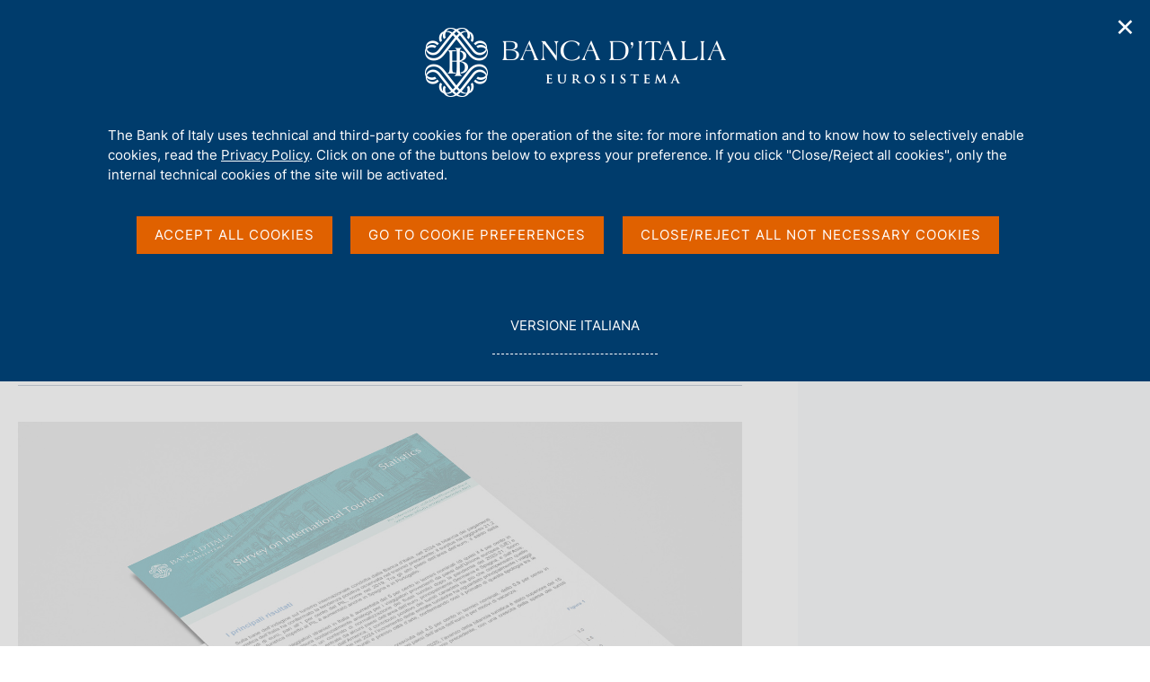

--- FILE ---
content_type: text/html;charset=UTF-8
request_url: https://www.bancaditalia.it/pubblicazioni/indagine-turismo-internazionale/2021-indagine-turismo-internazionale/index.html?com.dotmarketing.htmlpage.language=1
body_size: 12027
content:
<!DOCTYPE html>
<html lang="en" dir="ltr">

<head>
      
  
      
              
        
          <!-- <html_head v02.01> -->


  
                                  

                                <meta charset="utf-8" />
<meta http-equiv="X-UA-Compatible" content="IE=edge" />
<meta name="viewport" content="width=device-width,initial-scale=1.0,minimum-scale=1.0" />
<meta http-equiv="Content-Security-Policy"
content="default-src 'none';
script-src 'self'  https://s.ytimg.com https://webtrack.bancaditalia.it https://platform.twitter.com https://syndication.twitter.com https://cdn.syndication.twimg.com 'nonce-K15LCZ9Wr3JqgZB1acx6iICj8p0GTQ3u';
style-src 'self' https://fonts.googleapis.com https://platform.twitter.com https://syndication.twitter.com https://ton.twimg.com 'unsafe-inline';
img-src 'self' blob: data: https://i.ytimg.com https://webtrack.bancaditalia.it https://platform.twitter.com https://syndication.twitter.com https://pbs.twimg.com https://abs.twimg.com https://ton.twimg.com;
media-src 'self';
frame-src 'self' https://videoplayer.bancaditalia.it https://www.youtube-nocookie.com   https://platform.twitter.com https://syndication.twitter.com https://cp.horusplayer.com https://player-bdi.iwcast.it https://w.soundcloud.com https://api.soundcloud.com;
font-src 'self' https://fonts.gstatic.com;
connect-src 'self'">
<meta name="twitter:widgets:csp" content="on">
<meta name="twitter:dnt" content="on">
<title>Banca d&rsquo;Italia - Survey on International Tourism - 2020</title>
<link rel="icon" href="/application/themes/bdi2/img/favicon.png">
<meta name="modified" content="2021-06-18T11:00:00Z" />
<meta name="description" content="_" />
<meta name="copyright" content="(c) Banca d'Italia" />
<meta name="Reply-to" content="webmaster@bancaditalia.it" />
<meta name="author" content="Banca d'Italia" />
<meta property="og:type" content="article" />
<meta property="og:title" content="&#66;&#97;&#110;&#99;&#97;&#32;&#100;&#8217;&#73;&#116;&#97;&#108;&#105;&#97;&#32;&#45;&#32;&#83;&#117;&#114;&#118;&#101;&#121;&#32;&#111;&#110;&#32;&#73;&#110;&#116;&#101;&#114;&#110;&#97;&#116;&#105;&#111;&#110;&#97;&#108;&#32;&#84;&#111;&#117;&#114;&#105;&#115;&#109;&#32;&#45;&#32;&#50;&#48;&#50;&#48;" />
<meta property="og:description" content="" />
<meta property="og:url" content="https%3A%2F%2Fwww.bancaditalia.it%2Fpubblicazioni%2Findagine-turismo-internazionale%2F2021-indagine-turismo-internazionale%2Findex.html%3Fcom.dotmarketing.htmlpage.language%3D1" />
<!-- <meta property="og:image" content="https%3A%2F%2Fwww.bancaditalia.it%2Fpubblicazioni%2Fimages%2Fsurvey-international-tourism.jpg" /> -->
<meta property="og:image" content="https://www.bancaditalia.it/pubblicazioni/images/survey-international-tourism.jpg" />
<meta name="keywords" content="" />
<link rel="stylesheet" href="/application/themes/bdi2/css/site.css" />
<link rel="stylesheet" href="/application/themes/bdi2/css/print.css" />
<script src="/application/themes/bdi2/js/vendor/jquery.js"></script>
  <link href="/application/themes/bdi2/css/cookiePrivacy.css" rel="stylesheet">
  <script src="/application/themes/bdi2/js/cookiePrivacy2.js"></script>
<script src="/application/themes/bdi2/js/plugins.js"></script>
<script src="/application/themes/bdi2/js/splide/splide.js"></script>
<script src="/application/themes/bdi2/js/splideHome.js"></script>
<script src="/application/themes/bdi2/js/bdi-form.js"></script>
<script src="/application/themes/bdi2/js/site.js"></script>

<!-- </html_head v02.01> -->
      
      
  
  </head>
<body>

    <div class="bdi bdi-page-container">
      <a href="#main" class="skip"> Skip to main content </a>
          
  
      
              
        
                  

<div class="bdi-header" role="banner">
    <div class="bdi-wrapper">
        <div id="main-nav-wrapper">

            <div id="bdi-hader-content">

                <div class="bdi-header-col-left">
                                                         
                    <div class="bdi-header-hamburger">
                        <button type="button" class="bdi-hamburger-menu-icon custom-navbar-toggler" id="hamburgerButton"
                            aria-label="Open navigation menu" aria-controls="menu" aria-expanded="false"
                            data-bs-toggle="navbarcollapsible" data-bs-target="#bdi-navbar">
                            <div class="sr-only">Open navigation menu</div>
                        </button>
                    </div>

                    <div class="wrap-logo-header">
                       <a href="/homepage/index.html" class="logo" title="Torna alla home page" >
                            <div class="sr-only">Home page</div>
                            <img alt="" src="/application/themes/bdi2/img/bdi-logo.svg" aria-hidden="true" />
                        </a>
                    </div>

                </div>

                <div class="bdi-header-col-right">
                    <div class="bdi-header-col-right-wrap">

                        <!-- START MAIN MENU -->
                        <div class="bdi-header-col-right-wrap-menu">

                            <nav id="bdi-menu-desk" class="menu-wrapper navbar has-megamenu"
                                aria-label="Menu principale">
                                <div class="navbar-collapsable" id="bdi-navbar">

                                    <div class="menu-wrapper">

                                        <!-- START WAPPER Close Button -->
                                        <div class="bdi-hamburger-menu-top">
                                            <div class="bdi-hamburger-menu-banner-wrap">
                                                <div class="bdi-wrapper">
                                                    <div class="bdi-hamburger-menu-banner">
                                                        <h2 tabindex="-1">Menu</h2>
                                                        <div class="close-div">
                                                            <button type="button" aria-label="Chiudi il menu"
                                                                class="close-menu" id="closeHamburgerButton">
                                                                <span aria-hidden="true">Chiudi</span>
                                                            </button>
                                                        </div>
                                                    </div>
                                                </div>
                                            </div>

                                            <!-- START LANG -->
                                            <div class="bdi-wrapper">
                                                <div class="bdi-hamburger-language">
                                                    <div class="language-list">
                                                                                                                    <div class="item-lang">
                                                                <span class="burger-lang-selected" aria-hidden="true">EN</span>
                                                            </div>
                                                            <div class="item-lang">
                                                                <a href="/pubblicazioni/indagine-turismo-internazionale/2021-indagine-turismo-internazionale/index.html?com.dotmarketing.htmlpage.language=102" title="Versione italiana" class="dropdown-item">
                                                                    <span class="burger-lang-not-selected" aria-hidden="true">IT</span>
                                                                    <div class="sr-only">Vai alla versione italiana</div>
                                                                </a>
                                                            </div>
                                                                                                            </div>
                                                </div>
                                            </div>

                                        </div>
                                        <!-- END WAPPER Close Button -->

                                        <ul class="navbar-nav">

                                                                                      
                                            
                                              
                                                                                                                                      
                                                                                            
                                              
                                                                                                    
  
      
              
        
          <!-- megamenu voce 1 -->
<li class="bdi-nav-item nav-item dropdown megamenu bdi-menu-first-lev-list">
    <button type="button" class="nav-link dropdown-toggle" data-bs-toggle="dropdown" aria-expanded="false" id="bdi-menu-voce-1" data-focus-mouse="false">
        <span>About Us</span>
    </button>

    <div class="dropdown-menu" role="region"
        aria-labelledby="bdi-menu-voce-1">
        <div class="megamenu">
            <div class="megamenu-row">

                <div class="megamenu-col megamenu-col-4">
                    <div role="group" aria-labelledby="bdi-menu-voce-1-col-1" class="megamenu-col-4-content">
                        <span id="bdi-menu-voce-1-col-1" class="titleSection-menu">About Us</span>
                        		                        <div class="bdi-menu-col-1-sub-1">
                                                            <p>Banca d'Italia is the Italian Republic's central bank and pursues aims of general interest in the monetary and financial sector. It is part of the Eurosystem, which is made up of the national central banks of the euro area and the European Central Bank.</p>
                                                        <a class="megamenu-section-internal-link" href="/chi-siamo/">
                                Go to the page About Us
                            </a>
                        </div>
                        <div class="bdi-menu-col-1-sub-2">

                                                            <img src="/images/megamenu/acquerello-2.png
" alt="Immagine della sezione About Us" aria-hidden="true">
                            
                                                                                                <a class="megamenu-section-internal-link" href="/servizi-cittadino/musei-collezioni/prenotazioni-on-line/index.html">
                                        Visits to Palazzo Koch <div class="sr-only">(si apre in una nuova finestra)</div>
                                    </a>
                                                                                    </div>
                    </div>
                </div>

                <div class="megamenu-col megamenu-col-8">
                    <div role="group" aria-labelledby="bdi-menu-voce-1-col-2" class="megamenu-col-4-content">
                        <span id="bdi-menu-voce-1-col-2" class="titleSection-menu">In this section</span>
                        <div class="bdi-menu-col-2-sub-1">
                            <div class="bdi-menu-col-2-sub-wrap-top">
                                <div class="megamenu-row">

                                    
                                        <div class="megamenu-col">
                                            <div class="col-voci-menu col-voci-menu-sx">
                                                <div class="link-list-wrapper">
                                                    <ul class="link-list">
                                                        <ul class="link-list">
        <li><a class="list-item dropdown-item" href="/chi-siamo/storia/index.html"><span>History</span></a></li>
        <li><a class="list-item dropdown-item" href="/chi-siamo/funzioni-governance/index.html"><span>Functions and governance</span></a></li>
        <li><a class="list-item dropdown-item" href="/chi-siamo/organizzazione/index.html"><span>Organization</span></a></li>
        <li><a class="list-item dropdown-item" href="/chi-siamo/eurosistema/index.html"><span>The Eurosystem</span></a></li>
        <li><a class="list-item dropdown-item" href="/chi-siamo/personale/index.html"><span>Human Resources</span></a></li>
        <li><a class="list-item dropdown-item" href="/chi-siamo/lavorare-bi/index.html"><span>Working for Banca d'Italia</span></a></li>
        <li><a class="list-item dropdown-item" href="/chi-siamo/sostenibilita/index.html"><span>Banca d'Italia and environmental and social sustainability</span></a></li>
        <li><a class="list-item dropdown-item" href="/chi-siamo/cybersicurezza/index.html"><span>Banca d'Italia for cybersecurity</span></a></li>
        <li><a class="list-item dropdown-item" href="/chi-siamo/responsabile-trasparenza/index.html"><span>Ethics, prevention of corruption, transparency and personal data protection</span></a></li>
        <li><a class="list-item dropdown-item" href="/chi-siamo/beni-immobili/index.html"><span>Real estate assets</span></a></li>
</ul>
                                                    </ul>
                                                </div>
                                            </div>
                                        </div>

                                        <div class="megamenu-col">
                                            <div class="col-voci-menu col-voci-menu-dx">
                                                <div class="link-list-wrapper">
                                                    <ul class="link-list">
                                                        <ul class="link-list">
        <li><a class="list-item dropdown-item" href="/chi-siamo/asbi/index.html"><span>The Historical Archives</span></a></li>
        <li><a class="list-item dropdown-item" href="/chi-siamo/biblioteca/index.html"><span>The Library</span></a></li>
        <li><a class="list-item dropdown-item" href="/chi-siamo/bilancio/index.html"><span>Annual accounts</span></a></li>
        <li><a class="list-item dropdown-item" href="/chi-siamo/procedimenti-amministrativi/index.html"><span>Administrative proceedings and right of access</span></a></li>
        <li><a class="list-item dropdown-item" href="/chi-siamo/provvedimenti/index.html"><span>Administrative acts and agreements with other authorities</span></a></li>
        <li><a class="list-item dropdown-item" href="/chi-siamo/partecipazioni-societa/index.html"><span>Shareholdings</span></a></li>
        <li><a class="list-item dropdown-item" href="/chi-siamo/consulenti/index.html"><span>Consultancy and professional collaboration contracts</span></a></li>
        <li><a class="list-item dropdown-item" href="/chi-siamo/bandigara/index.html"><span>Tender procedures, contracts and electronic invoicing</span></a></li>
</ul>
                                                      <li class="list-link-first">
                                                        <a class="list-item dropdown-item" href="/chi-siamo/">
                                                          <span>Go to the page About Us</span>
                                                        </a>
                                                      </li>
                                                  </ul>
                                                </div>
                                            </div>
                                        </div>

                                    
                                </div>

                                <div class="bdi-menu-col-2-sub-wrap-bottom" role="group" aria-labelledby="bdi-menu-voce-1-col-2-sub">
                                                                            <span id="bdi-menu-voce-1-col-2-sub" class="titleSection-menu">Quick Links</span>
                                        <div class="bdi-menu-col-2-sub-wrap-bottom-link-group">
                                            <ul>
                                                                                                <li>
                                                                                                            <a class="bdi-menu-external-link" href="/footer/trasparenza/index.html">
                                                            Trasparency
                                                        </a>
                                                                                                    </li>
                                                                                                                                                <li>
                                                                                                            <a class="bdi-menu-external-link" href="/pubblicazioni/relazione-gest-sostenibilita/index.html" >
                                                            Activity and Sustainability Report
                                                        </a>
                                                                                                    </li>
                                                                                                                                                <li>
                                                                                                            <a class="bdi-menu-external-link" href="/footer/contatti/index.html">
                                                            Contact Us
                                                        </a>
                                                                                                    </li>
                                                                                            </ul>
                                        </div>
                                                                    </div>
                            </div>
                        </div>
                    </div>
                </div>

            </div>
        </div>
    </div>
</li>
      
      
  
                                                  
                                                                                            
                                            
                                              
                                                                                                                                      
                                                                                            
                                              
                                                                                                    
  
      
              
        
          <!-- megamenu voce 2 -->
<li class="bdi-nav-item nav-item dropdown megamenu bdi-menu-first-lev-list">
    <button type="button" class="nav-link dropdown-toggle" data-bs-toggle="dropdown" aria-expanded="false" id="bdi-menu-voce-2" data-focus-mouse="false">
        <span>Our Role</span>
    </button>
    <div class="dropdown-menu" role="region" aria-labelledby="bdi-menu-voce-2">
        <div class="megamenu">
            <div class="megamenu-row">

                <div class="megamenu-col megamenu-col-4">
                    <div role="group" aria-labelledby="bdi-menu-voce-2-col-1" class="megamenu-col-4-content">
                        <span id="bdi-menu-voce-2-col-1" class="titleSection-menu">Our Role</span>
                        		                        <div class="bdi-menu-col-1-sub-1">
                                                            <p>Banca d'Italia's main tasks are to ensure monetary and financial stability, which are essential conditions for lasting economic growth.</p>
                                                        <a class="megamenu-section-internal-link" href="/compiti/">
                                Go to the page Our Role
                            </a>
                        </div>
                        <div class="bdi-menu-col-1-sub-2">

                                                            <img src="/images/megamenu/podcast-megamenu.jpg
" alt="Immagine della sezione Our Role" aria-hidden="true">
                                                        
                                                                                                <a class="megamenu-section-internal-link" href="/media/podcast/centrale/">
                                        Go to the podcast series 'Centrale' <div class="sr-only">(si apre in una nuova finestra)</div>
                                    </a>
                                                                                    </div>
                    </div>
                </div>

                <div class="megamenu-col megamenu-col-8">
                    <div role="group" aria-labelledby="bdi-menu-voce-2-col-2" class="megamenu-col-4-content">
                        <span id="bdi-menu-voce-2-col-2" class="titleSection-menu">In this section</span>
                        <div class="bdi-menu-col-2-sub-1">
                            <div class="bdi-menu-col-2-sub-wrap-top">
                                <div class="megamenu-row">

                                    
                                        <div class="megamenu-col">
                                            <div class="col-voci-menu col-voci-menu-sx">
                                                <div class="link-list-wrapper">
                                                    <ul class="link-list">
                                                        <ul class="link-list">
        <li><a class="list-item dropdown-item" href="/compiti/polmon-garanzie/index.html"><span>The implementation of monetary policy and emergency liquidity assistance</span></a></li>
        <li><a class="list-item dropdown-item" href="/compiti/operazioni-cambi/index.html"><span>FX market operations</span></a></li>
        <li><a class="list-item dropdown-item" href="/compiti/riserve-portafoglio-rischi/index.html"><span>Foreign currency and gold reserves, investment portfolio and risk management</span></a></li>
        <li><a class="list-item dropdown-item" href="/compiti/emissione-euro/index.html"><span>Euro issuance</span></a></li>
        <li><a class="list-item dropdown-item" href="/compiti/sistema-pagamenti/index.html"><span>Payment systems operations</span></a></li>
        <li><a class="list-item dropdown-item" href="/compiti/sispaga-mercati/index.html"><span>Market and payment system oversight</span></a></li>
        <li><a class="list-item dropdown-item" href="/compiti/tesoreria/index.html"><span>Treasury services</span></a></li>
        <li><a class="list-item dropdown-item" href="/compiti/operazioni-mef/index.html"><span>Government bond auctions and money market operations for the Treasury</span></a></li>
</ul>
                                                    </ul>
                                                </div>
                                            </div>
                                        </div>

                                        <div class="megamenu-col">
                                            <div class="col-voci-menu col-voci-menu-dx">
                                                <div class="link-list-wrapper">
                                                    <ul class="link-list">
                                                        <ul class="link-list">
        <li><a class="list-item dropdown-item" href="/compiti/ricerca-economica/index.html"><span>Research, Statistics and International Relations</span></a></li>
        <li><a class="list-item dropdown-item" href="/compiti/vigilanza/index.html"><span>Banking and financial supervision</span></a></li>
        <li><a class="list-item dropdown-item" href="/compiti/tutela-educazione/index.html"><span>Customer protection and financial education</span></a></li>
        <li><a class="list-item dropdown-item" href="/compiti/risoluzione-gestione-crisi/index.html"><span>Resolution and crisis management</span></a></li>
        <li><a class="list-item dropdown-item" href="/compiti/supervisione-normativa-antiriciclaggio/index.html"><span>Anti-money laundering supervision and regulation</span></a></li>
        <li><a class="list-item dropdown-item" href="/compiti/stabilita-finanziaria/index.html"><span>Financial stability</span></a></li>
</ul>
                                                      <li class="list-link-first">
                                                        <a class="list-item dropdown-item" href="/compiti/">
                                                          <span>Go to the page Our Role</span>
                                                        </a>
                                                      </li>
                                                    </ul>
                                                </div>
                                            </div>
                                        </div>

                                    
                                </div>
                                <div class="bdi-menu-col-2-sub-wrap-bottom" role="group" aria-labelledby="bdi-menu-voce-2-col-2-sub">
                                                                            <span id="bdi-menu-voce-2-col-2-sub" class="titleSection-menu">Quick links</span>
                                        <div class="bdi-menu-col-2-sub-wrap-bottom-link-group">
                                            <ul>
                                                                                                <li>
                                                                                                            <a class="bdi-menu-external-link" href="/focus/euro-digitale/index.html">
                                                            Digital euro
                                                        </a>
                                                                                                    </li>
                                                                                                                                                <li>
                                                                                                            <a href="https://tassidicambio.bancaditalia.it/terzevalute-wf-ui-web/" target="_blank" rel="noopener noreferrer">
                                                            Foreign Exchange Rates Portal <div class="sr-only">(si apre in una nuova finestra)</div>
                                                        </a>
                                                                                                    </li>
                                                                                                                                                <li>
                                                                                                            <a class="bdi-menu-external-link" href="/focus/milano-hub/index.html">
                                                            Milano Hub
                                                        </a>
                                                                                                    </li>
                                                                                            </ul>
                                        </div>
                                                                    </div>
                            </div>
                        </div>
                    </div>
                </div>

            </div>
        </div>
    </div>
</li>
      
      
  
                                                  
                                                                                            
                                            
                                              
                                                                                                                                      
                                                                                            
                                              
                                                                                                    
  
      
              
        
          <!-- megamenu voce 3 -->
<li class="bdi-nav-item nav-item dropdown megamenu bdi-menu-first-lev-list">
    <button type="button" class="nav-link dropdown-toggle" data-bs-toggle="dropdown" aria-expanded="false" id="bdi-menu-voce-3" data-focus-mouse="false">
        <span>Services for the public</span>
    </button>
    <div class="dropdown-menu" role="region" aria-labelledby="bdi-menu-voce-3">
        <div class="megamenu">
            <div class="megamenu-row">

                <div class="megamenu-col megamenu-col-4">
                    <div role="group" aria-labelledby="bdi-menu-voce-3-col-1" class="megamenu-col-4-content">
                        <span id="bdi-menu-voce-3-col-1" class="titleSection-menu">Services for the public</span>
                        		                        <div class="bdi-menu-col-1-sub-1">
                                                            <p>Here you can access the services provided by Banca d'Italia. All the relevant information and forms are available in each section.</p>
                                                        <a class="megamenu-section-internal-link" href="/servizi-cittadino/">
                                Go to the page Services for the public
                            </a>
                        </div>
                        <div class="bdi-menu-col-1-sub-2">

                                                            <img src="/images/megamenu/servizi-cittadino.jpg
" alt="Immagine della sezione Services for the public" aria-hidden="true">
                                                        
                                                                                                <a class="megamenu-section-external-link" href="https://servizionline.bancaditalia.it/" target="_blank" rel="noopener noreferrer">
                                        Go to the Online service platform <div class="sr-only">(si apre in una nuova finestra)</div>
                                    </a>
                                                                                    </div>
                    </div>
                </div>

                <div class="megamenu-col megamenu-col-8">
                    <div role="group" aria-labelledby="bdi-menu-voce-3-col-2" class="megamenu-col-4-content">
                        <span id="bdi-menu-voce-3-col-2" class="titleSection-menu">In this section</span>
                        <div class="bdi-menu-col-2-sub-1">
                            <div class="bdi-menu-col-2-sub-wrap-top">
                                <div class="megamenu-row">

                                    
                                        <div class="megamenu-col">
                                            <div class="col-voci-menu col-voci-menu-sx">
                                                <div class="link-list-wrapper">
                                                    <ul class="link-list">
                                                        <ul class="link-list">
<li><a class="list-item dropdown-item" href="/servizi-cittadino/servizi/esposti/index.html"><span>Submitting complaints</span></a></li>
<li><a class="list-item dropdown-item" href="/servizi-cittadino/servizi/ricorso-abf/index.html"><span>Appeal to the Banking and Financial Ombudsman</span></a></li>
<li><a class="list-item dropdown-item" href="/servizi-cittadino/servizi/accesso-cr/index.html"><span>Access to Central Credit Register data</span></a></li>
<li><a class="list-item dropdown-item" href="/servizi-cittadino/servizi/accesso-cai/index.html"><span>Access to the data of the Interbank Register of Bad Cheques and Payment Cards (CAI)</span></a></li>
<li><a class="list-item dropdown-item" href="/servizi-cittadino/servizi/albi-elenchi/index.html"><span>Consultation of supervisory registers and lists</span></a></li>
  
  
    <li><a class="list-item dropdown-item" href="/servizi-cittadino/musei-e-visite/index.html"><span>Museums and visits</span></a></li>
<li><a class="list-item dropdown-item" href="/servizi-cittadino/mostre-ed-eventi/index.html"><span>Exhibitions and Events</span></a></li>
  
  
</ul>
                                                    </ul>
                                                </div>
                                            </div>
                                        </div>

                                        <div class="megamenu-col">
                                            <div class="col-voci-menu col-voci-menu-dx">
                                                <div class="link-list-wrapper">
                                                    <ul class="link-list">
                                                        <ul class="link-list">
<li><a class="list-item dropdown-item" href="/servizi-cittadino/servizi/vaglia-cambiari/index.html"><span>Payment of BI cashier's cheques</span></a></li>
<li><a class="list-item dropdown-item" href="/servizi-cittadino/servizi/servizi-tesoreria/index.html"><span>State Treasury service - Collections and payments</span></a></li>
<li><a class="list-item dropdown-item" href="/servizi-cittadino/servizi/cambio-banconote/index.html"><span>Exchange of banknotes and coins</span></a></li>
<li><a class="list-item dropdown-item" href="/servizi-cittadino/servizi/banconote-sospette/index.html"><span>Checking suspected counterfeit notes</span></a></li>
<li><a class="list-item dropdown-item" href="/servizi-cittadino/servizi/accesso-asbi/index.html"><span>The Historical Archives</span></a></li>
<li><a class="list-item dropdown-item" href="/servizi-cittadino/servizi/servizi-biblioteca/index.html"><span>Library services</span></a></li>
</ul>
                                                      <li class="list-link-first">
                                                        <a class="list-item dropdown-item" href="/servizi-cittadino/">
                                                          <span>Go to the page Services for the public</span>
                                                        </a>
                                                      </li>
                                                    </ul>
                                                </div>
                                            </div>
                                        </div>

                                    
                                </div>
                                
                                <div class="bdi-menu-col-2-sub-wrap-bottom" role="group" aria-labelledby="bdi-menu-voce-3-col-2-sub">
                                                                            <span id="bdi-menu-voce-3-col-2-sub" class="titleSection-menu">Quick links</span>
                                        <div class="bdi-menu-col-2-sub-wrap-bottom-link-group">
                                            <ul>
                                                                                                <li>
                                                                                                            <a class="bdi-menu-external-link" href="/servizi-cittadino/musei-collezioni/collezione-arte/index.html">
                                                            Banca d'Italia's Art Collection
                                                        </a>
                                                                                                    </li>
                                                                                                                                                <li>
                                                                                                            <a class="bdi-menu-external-link" href="/focus/cybersicurezza/truffe-cyber/" >
                                                            What to do if you get scammed
                                                        </a>
                                                                                                    </li>
                                                                                                                                                <li>
                                                                                                            <a href="https://economiapertutti.bancaditalia.it/" target="_blank" rel="noopener noreferrer">
                                                            Financial education portal <div class="sr-only">(si apre in una nuova finestra)</div>
                                                        </a>
                                                                                                    </li>
                                                                                            </ul>
                                        </div>
                                                                    </div>
                            </div>
                        </div>
                    </div>
                </div>

            </div>
        </div>
    </div>
</li>
      
      
  
                                                  
                                                                                            
                                            
                                              
                                                                                                                                      
                                                                                            
                                              
                                                                                                    
  
      
              
        
          <!-- megamenu voce 4 -->
<li class="bdi-nav-item nav-item dropdown megamenu bdi-menu-first-lev-list">
    <button type="button" class="nav-link dropdown-toggle" data-bs-toggle="dropdown" aria-expanded="false" id="bdi-menu-voce-4" data-focus-mouse="false">
        <span>Publications</span>
    </button>

    <div class="dropdown-menu" role="region"
        aria-labelledby="bdi-menu-voce-4">
        <div class="megamenu">
            <div class="megamenu-row">

                <div class="megamenu-col megamenu-col-4">
                    <div role="group" aria-labelledby="bdi-menu-voce-4-col-1" class="megamenu-col-4-content">
                        <span id="bdi-menu-voce-4-col-1" class="titleSection-menu">Publications</span>
                        		                        <div class="bdi-menu-col-1-sub-1">
                                                            <p>Banca d'Italia's publications are economic, financial, historical, and legal in nature and give an account of the Bank's activities.</p>
                                                        <a class="megamenu-section-internal-link" href="/pubblicazioni/index.html">
                                Go to the page Publications
                            </a>
                        </div>
                        <div class="bdi-menu-col-1-sub-2">

                                                            <img src="/images/megamenu/menu-media.jpg
" alt="Immagine della sezione Publications" aria-hidden="true">
                            
                                                    </div>
                    </div>
                </div>

                <div class="megamenu-col megamenu-col-8">
                    <div role="group" aria-labelledby="bdi-menu-voce-4-col-2" class="megamenu-col-4-content">
                        <span id="bdi-menu-voce-4-col-2" class="titleSection-menu">In this section</span>
                        <div class="bdi-menu-col-2-sub-1">
                            <div class="bdi-menu-col-2-sub-wrap-top">
                                <div class="megamenu-row">

                                    
                                        <div class="megamenu-col">
                                            <div class="col-voci-menu col-voci-menu-sx">
                                                <div class="link-list-wrapper">
                                                    <ul class="link-list">
                                                        <ul class="link-list">
    <li><a class="list-item dropdown-item" href="/pubblicazioni/menu/pubblicazioni-istituzionali.html"><span>Institutional publications</span></a></li>
    <li><a class="list-item dropdown-item" href="/pubblicazioni/menu/interventi-memorie.html"><span>Speeches</span></a></li>
    <li><a class="list-item dropdown-item" href="/pubblicazioni/menu/ricerca-analisi.html"><span>Research and analysis</span></a></li>
    <li><a class="list-item dropdown-item" href="/pubblicazioni/menu/educazione-finanziaria.html"><span>Economic and Financial Education</span></a></li>   
    <!--li><a class="list-item dropdown-item" href="/pubblicazioni/menu/pubblicazioni-giuridiche.html"><span>Legal publications</span></a></li-->
</ul>
                                                    </ul>
                                                </div>
                                            </div>
                                        </div>

                                        <div class="megamenu-col">
                                            <div class="col-voci-menu col-voci-menu-dx">
                                                <div class="link-list-wrapper">
                                                    <ul class="link-list">
                                                        <ul class="link-list">
   <li><a class="list-item dropdown-item" href="/pubblicazioni/menu/pubblicazioni-bce.html"><span>ECB publications</span></a></li>
    <li><a class="list-item dropdown-item" href="/pubblicazioni/menu/statistiche.html"><span>Statistical publications</span></a></li>
    <!--li><a class="list-item dropdown-item" href="/pubblicazioni/menu/mercati-sistemi-pagamento.html"><span>Publications on markets and payment systems</span></a></li-->
    <li><a class="list-item dropdown-item" href="/pubblicazioni/menu/pubblicazioni-dismesse.html"><span>Discontinued publications</span></a></li>
    <!--li><a class="list-item dropdown-item" href="/pubblicazioni/menu/pubblicazioni-vigilanza.html"><span>Supervisory publications</span></a></li>
    <li><a class="list-item dropdown-item" href="/pubblicazioni/menu/pubblicazioni-archivistiche-bibliografiche.html"><span>Publications archival and bibliographic</span></a></li>
    <li><a class="list-item dropdown-item" href="/pubblicazioni/menu/pubblicazioni-educazione-finanziaria.html"><span>Economic and financial education</span></a></li>
    <li><a class="list-item dropdown-item" href="/pubblicazioni/menu/atti-seminari-convegni.html"><span>Workshop and conference series</span></a></li-->

</ul>
                                                      <li class="list-link-first">
                                                        <a class="list-item dropdown-item" href="/pubblicazioni/">
                                                          <span>Go to the page Publications</span>
                                                        </a>
                                                      </li>
                                                  </ul>
                                                </div>
                                            </div>
                                        </div>

                                    
                                </div>

                                <div class="bdi-menu-col-2-sub-wrap-bottom" role="group" aria-labelledby="bdi-menu-voce-4-col-2-sub">
                                                                            <span id="bdi-menu-voce-4-col-2-sub" class="titleSection-menu">Browse publications</span>
                                        <div class="bdi-menu-col-2-sub-wrap-bottom-link-group">
                                            <ul>
                                                                                                <li>
                                                                                                            <a class="bdi-menu-external-link" href="/pubblicazioni/pubblicazioni-per-categoria.html">
                                                            By category
                                                        </a>
                                                                                                    </li>
                                                                                                                                                <li>
                                                                                                            <a class="bdi-menu-external-link" href="/pubblicazioni/elenco-alfabetico-pubblicazioni.html" >
                                                            Alphabetically
                                                        </a>
                                                                                                    </li>
                                                                                                                                            </ul>
                                        </div>
                                                                    </div>
                            </div>
                        </div>
                    </div>
                </div>

            </div>
        </div>
    </div>
</li>
      
      
  
                                                  
                                                                                            
                                            
                                              
                                                                                                                                      
                                                                                            
                                              
                                                                                                    
  
      
              
        
          <!-- megamenu voce 5 -->
<li class="bdi-nav-item nav-item dropdown megamenu bdi-menu-first-lev-list">
    <button type="button" class="nav-link dropdown-toggle" data-bs-toggle="dropdown" aria-expanded="false" id="bdi-menu-voce-5" data-focus-mouse="false">
        <span>Statistics</span>
    </button>
    <div class="dropdown-menu" role="region" aria-labelledby="bdi-menu-voce-5">
        <div class="megamenu">
            <div class="megamenu-row">

                <div class="megamenu-col megamenu-col-4">
                    <div role="group" aria-labelledby="bdi-menu-voce-3-col-5" class="megamenu-col-4-content">
                        <span id="bdi-menu-voce-3-col-1" class="titleSection-menu">Statistics</span>
                        		                        <div class="bdi-menu-col-1-sub-1">
                                                            <p>The research, empirical analyses and international comparisons carried out at Banca d'Italia are based on a vast wealth of statistics that are processed and disseminated in accordance with the highest international standards, and are publicly available.</p>
                                                        <a class="megamenu-section-internal-link" href="/statistiche/">
                                Go to the page Statistics
                            </a>
                        </div>
                        <div class="bdi-menu-col-1-sub-2">

                                                            <img src="/images/megamenu/Stats-4.jpg
" alt="Immagine della sezione Statistics" aria-hidden="true">
                                                        
                                                                                                <a class="megamenu-section-external-link" href="https://www.youtube.com/watch?v=00ynUpG3VBU" target="_blank" rel="noopener noreferrer">
                                        Go to video 'The Dissemination of Banca d'Italia's microdata' <div class="sr-only">(si apre in una nuova finestra)</div>
                                    </a>
                                                                                    </div>
                    </div>
                </div>

                <div class="megamenu-col megamenu-col-8">
                    <div role="group" aria-labelledby="bdi-menu-voce-4-col-2" class="megamenu-col-4-content">
                        <span id="bdi-menu-voce-4-col-2" class="titleSection-menu">In this section</span>
                        <div class="bdi-menu-col-2-sub-1">
                            <div class="bdi-menu-col-2-sub-wrap-top">
                                <div class="megamenu-row">

                                    
                                        <div class="megamenu-col">
                                            <div class="col-voci-menu col-voci-menu-sx">
                                                <div class="link-list-wrapper">
                                                    <ul class="link-list">
                                                        <div role="group" aria-labelledby="bdi-menu-voce-4-col-2-innnest-group-1" class="megamenu-innest-group">
<span id="bdi-menu-voce-4-col-2-innnest-group-1" class="titleSection-menu">topics</span>
<ul class="link-list">
    <li><a class="list-item dropdown-item" href="/statistiche/tematiche/moneta-intermediari-finanza/index.html"><span>Banks, financial institutions, money and financial market</span></a></li>
    <li><a class="list-item dropdown-item" href="/statistiche/tematiche/conti-patrimoniali/index.html"><span>Financial accounts, balance sheets and distributional accounts</span></a></li>
    <li><a class="list-item dropdown-item" href="/statistiche/tematiche/finanza-pubblica/index.html"><span>Public finances</span></a></li>
    <li><a class="list-item dropdown-item" href="/statistiche/tematiche/rapporti-estero/index.html"><span>External transactions and positions</span></a></li>
    <li><a class="list-item dropdown-item" href="/statistiche/tematiche/statistiche-sistema-pagamenti/index.html"><span>Payment system</span></a></li>
    <li><a class="list-item dropdown-item" href="/statistiche/tematiche/indagini-famiglie-imprese/index.html"><span>Surveys of households and firms</span></a></li>
    <li><a class="list-item dropdown-item" href="/statistiche/tematiche/indicatori/index.html"><span>Main indicators for the Italian economy and the euro area</span></a></li>
    <li><a class="list-item dropdown-item" href="/statistiche/tematiche/statistiche-area-euro/index.html"><span>Eurosystem statistics</span></a></li>
    <li><a class="list-item dropdown-item" href="/statistiche/tematiche/statistiche-pubblicazioni-economiche/index.html"><span>Statistics on economic publications</span></a></li>
    <li><a class="list-item dropdown-item" href="/statistiche/tematiche/stat-storiche/index.html"><span>Historical statistics</span></a></li>
</ul>
</div>

                                                                                                                                                                                                                                                                                                                                                                                                                                                                                                                                                                                                                                                                                                                                                                                                                                                                                                                                                                                                                
<div role="group" aria-labelledby="bdi-menu-voce-4-col-2-innnest-group-2" class="megamenu-innest-group">
<span id="bdi-menu-voce-4-col-2-innnest-group-2" class="titleSection-menu titleSection-menu-2">data dissemination</span>
<ul class="link-list">
  <li><a class="list-item dropdown-item" href="/statistiche/basi-dati/bds/index.html"><span>Aggregated data - Statistical database</span></a></li>
    <li><a class="list-item dropdown-item" href="/statistiche/basi-dati/rdc/index.html"><span>Granular data - Research Data Center</span></a></li>
    <li><a class="list-item dropdown-item" href="/statistiche/basi-dati/ibis/index.html"><span>IBIS - Banca d'Italia's historical balance sheet series</span></a></li>  
</ul>
</div>
                                                    </ul>
                                                </div>
                                            </div>
                                        </div>

                                        <div class="megamenu-col">
                                            <div class="col-voci-menu col-voci-menu-dx">
                                                <div class="link-list-wrapper">
                                                    <ul class="link-list">
                                                        <div role="group" aria-labelledby="bdi-menu-voce-4-col-2-innnest-group-3" class="megamenu-innest-group">
<span id="bdi-menu-voce-4-col-2-innnest-group-3" class="titleSection-menu">data collection</span>
<ul class="link-list">
 <li><a class="list-item dropdown-item" href="/statistiche/raccolta-dati/informazioni-generali/index.html"><span>General information on data collection</span></a></li>
    <li><a class="list-item dropdown-item" href="/statistiche/raccolta-dati/segnalazioni/index.html"><span>Credit and financial reporting</span></a></li>
    <li><a class="list-item dropdown-item" href="/statistiche/raccolta-dati/centrale-rischi/index.html"><span>Central Credit Register</span></a></li>
    <li><a class="list-item dropdown-item" href="/statistiche/raccolta-dati/direct-reporting/index.html"><span>Survey on cross-border transactions in services by non-financial and insurance firms - Direct reporting</span></a></li>
    <li><a class="list-item dropdown-item" href="/statistiche/raccolta-dati/indagine-derivati/index.html"><span>Triennial survey of foreign exchange and OTC derivatives market activity</span></a></li>
    <li><a class="list-item dropdown-item" href="/statistiche/raccolta-dati/sistema-informativo-statistico/index.html"><span>Statistical information system</span></a></li>   
</ul>
</div>

                                                                                                                                                                                                                                                                                                                                                                                                                                                                                                                                                                                                                                                                                                                                                                                                                                                                                                                                                                                                                
<div role="group" aria-labelledby="bdi-menu-voce-4-col-2-innnest-group-4" class="megamenu-innest-group">
<span id="bdi-menu-voce-4-col-2-innnest-group-4" class="titleSection-menu titleSection-menu-2">services</span>
<ul class="link-list">
    <li><a class="list-item dropdown-item" href="/statistiche/servizi/elaborazioni-personalizzate/index.html"><span>Requests for customized statistical data</span></a></li>
    <li><a class="list-item dropdown-item" href="/statistiche/servizi/prima-informazione/index.html"><span>Initial Information Service</span></a></li>
    <li><a class="list-item dropdown-item" href="/statistiche/servizi/flussi-ritorno/index.html"><span>Return flows</span></a></li>
    <li><a class="list-item dropdown-item" href="/statistiche/servizi/isin-anagrafe-titoli/index.html"><span>Securities Database, ISIN code service, Reporting as per Article 129 of the Consolidated Law on Banking, and Securitizations</span></a></li>
    <li><a class="list-item dropdown-item" href="/statistiche/servizi/spv/index.html"><span>List of Financial Vehicle Corporations (FVCs) engaged in securitization transactions</span></a></li>
    <li><a class="list-item dropdown-item" href="/statistiche/servizi/collaborazione-istituzioni/index.html"><span>Cooperation with other institutions</span></a></li>
</ul>
</div>
                                                      <li class="list-link-first">
                                                        <a class="list-item dropdown-item" href="/statistiche/">
                                                          <span>Go to the page Statistics</span>
                                                        </a>
                                                      </li>
                                                    </ul>
                                                </div>
                                            </div>
                                        </div>

                                    
                                </div>

                                <div class="bdi-menu-col-2-sub-wrap-bottom" role="group" aria-labelledby="bdi-menu-voce-5-col-2-sub">
                                                                            <span id="bdi-menu-voce-5-col-2-sub" class="titleSection-menu">Quick links</span>
                                        <div class="bdi-menu-col-2-sub-wrap-bottom-link-group">
                                            <ul>
                                                                                                <li>
                                                                                                            <a class="bdi-menu-external-link" href="/media/agenda/index.html?filter=statistiche">
                                                            Agenda
                                                        </a>
                                                                                                    </li>
                                                                                                                                                <li>
                                                                                                            <a class="bdi-menu-external-link" href="/statistiche/contatti/index.html" >
                                                            Write to Statistics
                                                        </a>
                                                                                                    </li>
                                                                                                                                            </ul>
                                        </div>
                                                                    </div>
                            </div>
                        </div>
                    </div>
                </div>

            </div>
        </div>
    </div>
</li>
      
      
  
                                                  
                                                                                            
                                            
                                              
                                                                                                                                      
                                                                                            
                                              
                                                                                                    
  
      
              
        
          <!-- megamenu voce 6 -->
<li class="bdi-nav-item nav-item dropdown megamenu bdi-menu-first-lev-list">
    <button type="button" class="nav-link dropdown-toggle" data-bs-toggle="dropdown" aria-expanded="false" id="bdi-menu-voce-6" data-focus-mouse="false">
        <span>Media</span>
    </button>
    <div class="dropdown-menu" role="region" aria-labelledby="bdi-menu-voce-6">
        <div class="megamenu">
            <div class="megamenu-row">

                <div class="megamenu-col megamenu-col-4">
                    <div role="group" aria-labelledby="bdi-menu-voce-6-col-1" class="megamenu-col-4-content">
                        <span id="bdi-menu-voce-6-col-1" class="titleSection-menu">Media</span>
                        		                        <div class="bdi-menu-col-1-sub-1">
                                                            <p>Here you can access Banca d'Italia's multimedia content (audio, video, press), interviews, official statements, in-depth articles and media kits.</p>
                                                        <a class="megamenu-section-internal-link" href="/media/">
                                Go to the page Media
                            </a>
                        </div>
                        <div class="bdi-menu-col-1-sub-2">

                                                            <img src="/images/megamenu/menu-media-2.png
" alt="Immagine della sezione Media" aria-hidden="true">
                                                        
                                                    </div>
                    </div>
                </div>

                <div class="megamenu-col megamenu-col-8">
                    <div role="group" aria-labelledby="bdi-menu-voce-6-col-2" class="megamenu-col-4-content">
                        <span id="bdi-menu-voce-6-col-2" class="titleSection-menu">In this section</span>
                        <div class="bdi-menu-col-2-sub-1">
                            <div class="bdi-menu-col-2-sub-wrap-top">
                                <div class="megamenu-row">

                                    
                                        <div class="megamenu-col">
                                            <div class="col-voci-menu col-voci-menu-sx">
                                                <div class="link-list-wrapper">
                                                    <ul class="link-list">
                                                        <ul class="link-list">
  

<li><a class="list-item dropdown-item" href="/media/notizie/index.html"><span>News</span></a></li>
<li><a class="list-item dropdown-item" href="/media/comunicati/index.html"><span>Press releases</span></a></li>
<li><a class="list-item dropdown-item" href="/media/approfondimenti/index.html"><span>In detail</span></a></li>
<li><a class="list-item dropdown-item" href="/media/agenda/index.html"><span>Agenda</span></a></li>
    <li><a class="list-item dropdown-item" href="/media/podcast/index.html"><span>Podcast</span></a></li>

</ul>
                                                    </ul>
                                                </div>
                                            </div>
                                        </div>

                                        <div class="megamenu-col">
                                            <div class="col-voci-menu col-voci-menu-dx">
                                                <div class="link-list-wrapper">
                                                    <ul class="link-list">
                                                        <ul class="link-list">


<li><a class="list-item dropdown-item" href="/media/bce-comunicati/index.html"><span>ECB press releases</span></a></li>
<li><a class="list-item dropdown-item" href="/media/interviste/index.html"><span>Interviews</span></a></li>
<li><a class="list-item dropdown-item" href="/media/infokit/index.html"><span>InfoKit</span></a></li>
<li><a class="list-item dropdown-item" href="/media/fact/index.html"><span>Fact checking</span></a></li>
  
  
      <li><a class="list-item dropdown-item" href="/media/foto/index.html"><span>Photo</span></a></li>
<li><a class="list-item dropdown-item" href="/media/video/index.html"><span>Video</span></a></li>
  
  </ul>
                                                      <li class="list-link-first">
                                                        <a class="list-item dropdown-item" href="/media/">
                                                          <span>Go to the page Media</span>
                                                        </a>
                                                      </li>
                                                    </ul>
                                                </div>
                                            </div>
                                        </div>

                                    
                                </div>
                                <div class="bdi-menu-col-2-sub-wrap-bottom" role="group" aria-labelledby="bdi-menu-voce-6-col-2-sub">
                                                                            <span id="bdi-menu-voce-6-col-2-sub" class="titleSection-menu">Quick Links</span>
                                        <div class="bdi-menu-col-2-sub-wrap-bottom-link-group">
                                            <ul>
                                                                                                <li>
                                                                                                            <a href="https://alert.bancaditalia.it/webApp/subscribe?LANGUAGE=en" target="_blank" rel="noopener noreferrer">
                                                            E-mail alert <div class="sr-only">(si apre in una nuova finestra)</div>
                                                        </a>
                                                                                                    </li>
                                                                                                                                                                                            </ul>
                                        </div>
                                                                    </div>
                            </div>
                        </div>
                    </div>
                </div>

            </div>
        </div>
    </div>
</li>
      
      
  
                                                  
                                                                                            
                                                                                    </ul>

                                    </div>

                                </div>
                            </nav>

                        </div>
                        <!-- END MAIN MENU -->

                        <div class="bdi-header-col-right-wrap-utility">
                            <div class="bdi-header-col-right-wrap-utility-content">

                                                                <div class="bdi-header-col-right-wrap-utility-search">
                                    <a href="/ricerca/" title="Cerca nel sito">
                                        <img src="/application/themes/bdi2/img/header-icon-search.svg" alt="Ricerca icona" aria-hidden="true">
                                        <span class="sr-only">Cerca nel sito</span>
                                        <span class="bdi-header-search-divider" aria-hidden="true">|</span>
                                    </a>
                                </div>
                                
                                <div class="bdi-header-col-right-wrap-utility-lang">
                                    <div class="language">
                                        <div class="language-switcher-language-url">
                                                                                            <button aria-label="Language selection menu - Current language English"class="label" aria-expanded="false">
                                                    <span class="text" aria-hidden="true">EN</span>
                                                </button>
                                                <div aria-hidden="true" class="menu-language Header-language-other">
                                                    <ul>
                                                        <!--mostriamo solo le altre lingue oltre a quella corrente-->
                                                        <li class="ita menuitem">
                                                            <a href="/pubblicazioni/indagine-turismo-internazionale/2021-indagine-turismo-internazionale/index.html?com.dotmarketing.htmlpage.language=102" title="Versione italiana" hreflang="ita" lang="ita">
                                                                <span>IT</span>
                                                                <div class="sr-only">Vai alla versione italiana</div>
                                                            </a>
                                                        </li>
                                                    </ul>
                                                </div>
                                                                                    </div>
                                    </div>
                                </div>
                            </div>
                        </div>

                    </div>
                </div>

            </div>

        </div>
    </div>
</div>

  
      
      
  
  
        <div class="main" role="main" id="main">
            <div class="content">
                              
                                
                              
                              
                              
                              
                              
                              
                             
                              
                              
                              
                              
                              
                              
                              
                              
                              
                                       
  
      
              
        
             
  
      
              
        
          



                         
<div class="bdi-page-title-wrapper-collana">
    <div class="bdi-wrapper">
        <div class="bdi-breadcrumb-wrap">
            <nav class="breadcrumb" aria-label="Sei qui:">
                <ol class="breadcrumb-content">
                  <li>
                      <a href="/homepage/index.html">Home</a>
                      <span aria-hidden="true">/</span>
                  </li>
                                                                                                                            <li>     
                          <a href="/pubblicazioni/index.html">Publications</a>
                          <span aria-hidden="true">/</span>
                        </li>
                                                                                                                                                                      <li>     
                          <a href="/pubblicazioni/indagine-turismo-internazionale/index.html">Survey on International Tourism</a>
                          <span aria-hidden="true">/</span>
                        </li>
                                                                                                                                                                      <li>Survey on International Tourism - 2020</li>
                                                                                                                                  </ol>
            </nav>
        </div>
    </div>
</div>
<!-- END BREADCRUMB BLUE -->



      
      
  
  

<div class="bdi-wrapper">
    <div class="bdi-container-3-1">
        <div class="bdi-main-column">
            <div class="bdi-testata-dettaglio-wrapper">
                <div class="bdi-titlepagev2">
                  <div class="bdi-titlepagev2-wrap-reverse">
                        <h1>
                            Survey on International Tourism - 2020
                        </h1>
                                          </div>
                                       <div class="bdi-titlepagev2-agenda-wrapper-position">
                                                                                <div class="bdi-titlepagev2-date">Statistics</div>
                                               </div>
                                 </div>
                <!-- START Condividi -->
                                    <aside role="complementary" class="bdi-headerFollowUs bdi-headerFollowUs-dark $agenda" aria-labelledby="banner-Header-social-share-title">
    <h2 id="banner-Header-social-share-title">Share</h2>
    <div class="bdi-print-wrap">
        <button type="button" class="btn btn-print">
            <span class="sr-only">Stampa la pagina</span>
        </button>
    </div>
    <div class="headerFollowUs-content">
        <ul aria-label="Link ai canali social">
            <li>
                <a href="https://twitter.com/share?text=Banca+d%E2%80%99Italia+-+Survey+on+International+Tourism+-+2020&amp;url=https://www.bancaditalia.it/pubblicazioni/indagine-turismo-internazionale/2021-indagine-turismo-internazionale/index.html?com.dotmarketing.htmlpage.language=1" title="Share on X" target="_blank" rel="noopener">
                    <img src="/application/themes/bdi2/img/socialbannertitlte/X-Twitter-Logo-black.png" alt="logo X - Twitter" aria-hidden="true">
                </a>
            </li>
            <li>
                <a href="https://www.linkedin.com/sharing/share-offsite/?url=https%3A%2F%2Fwww.bancaditalia.it%2Fpubblicazioni%2Findagine-turismo-internazionale%2F2021-indagine-turismo-internazionale%2Findex.html%3Fcom.dotmarketing.htmlpage.language%3D1" title="Share on LinkedIn" target="_blank" rel="noopener">
                    <img src="/application/themes/bdi2/img/socialbannertitlte/Linkedin-Logo-black.png" alt="logo Linkedinr" aria-hidden="true">
                </a>
            </li>
            <li>
                <a href="https://www.facebook.com/sharer/sharer.php?u=https%3A%2F%2Fwww.bancaditalia.it%2Fpubblicazioni%2Findagine-turismo-internazionale%2F2021-indagine-turismo-internazionale%2Findex.html%3Fcom.dotmarketing.htmlpage.language%3D1" title="Share on Facebook" target="_blank" rel="noopener">
                    <img src="/application/themes/bdi2/img/socialbannertitlte/Facebook-Logo-black.png" alt="logo Facebook" aria-hidden="true">
                </a>
            </li>
            <li>
                <a href="mailto:?body=https://www.bancaditalia.it/pubblicazioni/indagine-turismo-internazionale/2021-indagine-turismo-internazionale/index.html?com.dotmarketing.htmlpage.language=1&amp;subject=Un%20link%20dal%20sito%20della%20Banca%20d%27Italia" title="Share by e-mail" target="_blank" rel="noopener">
                    <img src="/application/themes/bdi2/img/socialbannertitlte/mail-black.png" alt="email icona" aria-hidden="true">
                </a>
            </li>
        </ul>
    </div>
</aside>
                                <!-- END Condividi -->

            </div>

                                       		       	
		   
			                                                  
    
        
                

            
    
        <img class="img-responsive" src="/pubblicazioni/images/survey-international-tourism.jpg
" alt="" style="width:100%;margin-bottom:20px;" />


<div class="bdi-typography">
  <div class="bdi-elenco-allegati-wrap">
    <h2>Report text</h2>
  <ol class="bdi-elenco-allegati-list">
        <li class="bdi-elenco-allegati-item bdi-elenco-allegati-list-SingleLink">
            <div class="singleLink-wrap">
                <div class="bdi-elenco-allegati-dateCalendar">
                    18 June 2021
                </div>
                <div class="bdi-elenco-allegati-textWrap">
                    <a href="/pubblicazioni/indagine-turismo-internazionale/2021-indagine-turismo-internazionale/en_statistiche_ITI_18062021.pdf?language_id=1
">Survey on International Tourism - 2020</a>
                    <div class="bdi-elenco-allegati-textType">
                        PDF 3 MB
                    </div>
                </div>
                                    <p>Statistics</p>
                
      
                   </div>
        </li>

      </ol>
</div> <!-- related -->
 </div>



         
   
                                       		   
  
      
              
        
          
      
      
  
    
   
        </div>

        <div class="bdi-right-column">
            <!-- START MENU LATERALE -->
              
  
      
              
        
          
                                            						
	                                                                                              				
	                                          				
	                                          				
	                                                                                              				
	                                                                                              				
	                                                                                              				
	                                                                                              				
	                                                                                                                                        				
	                                                                                                                                				
	                                                                                                                                            				
	                                                                                                                                                                                                                                                                                                                                                                                                                                                                                                                                                                                                                                                                                                                                                                                                                                                                                                                                                                                                                                                                                                                                                                                                                                                                                                                                                                                                                                                                                                                                                                                                                                                                                                                                                                                                                                                                                                                                                                                                                                                                                                                                                                                                                                                                                                                                                                                                                                                                                                                                                                                                                                                                                                                                                                                                                                                                                                                                                                                                                                                                                                                                                                                                                                                                                                                                                                                                                                                                                                                                                                                                                                                                                                                                                                                                                                                                                                                                                    


  <nav class="bdi-MenuRight" aria-label="Navigazione Secondaria" aria-labelledby="h2TitleMenuRight">
    <h2 id="h2TitleMenuRight">
      <a href="/pubblicazioni/indagine-turismo-internazionale">
          <div>back </div> <div>Survey on International Tourism</div>
      </a>
    </h2>
      </nav>
  

      
      
  
              <!-- END MENU LATERALE -->
        </div>
    </div>
</div>
      
      
  
                                                                           
                              
                             
                              
                              
                              
                              
                              
                              
                              
                              
                              
            </div>
        </div>

                      
      
  
      
              
        
          <div class="bdi-footer" role="contentinfo">
    <h2 class="sr-only">Footer</h2>
    <div class="bdi-top-footer">
        <div class="bdi-wrapper">
            <div class="bdi-footer-container">
                <div id="bdi-top-footer-col-1" class="bdi-top-footer-col">
                                            		                        <a class="bdi-logo-footer" href="/homepage/index.html">
    <img alt="" src="/application/themes/bdi2/img/bdi-logo-white.svg" aria-hidden="true">       
    <div class="sr-only">(torna all'home page)</div>
</a>
<div id="bdi-footer-address">
    <address>
        via Nazionale 91
        <br>
        00184 Rome
        <br>
        <strong>Switchboard</strong> +39 06 47921
        <br>
        <abbr title="Posta elettronica certificata">
            <strong>PEC</strong>
        </abbr>
        <a href="mailto:bancaditalia@pec.bancaditalia.it">bancaditalia@pec.bancaditalia.it</a>
        <br>
        <abbr title="Posta elettronica ordinaria"><strong>E-mail</strong></abbr>
        <a href="mailto:email@bancaditalia.it">email@bancaditalia.it</a>
        <br>
        <a href="/footer/contatti">Contacts</a>
    </address>
</div>

<div id="bdi-footer-link-utili">
    <h3 class="sr-only">Link utili</h3>
    <ul>
       <li>
            <a href="/homepage/sitemap-view.html">Sitemap</a>
        </li>
        <li>
            <a href="/footer/servizispid">Accessing online services using SPID</a>
        </li>
        <li>
            <a href="/chi-siamo/organizzazione/filiali">Branches</a>
        </li>
        <li>
            <a href="/chi-siamo/lavorare-bi">Working for Banca d'Italia</a>
        </li>
       <li>
            <a href="/compiti/vigilanza/compiti-vigilanza/tegm">Average Overall Effective Rates (TEGMs)</a>
        </li>
        
        <li>
            <a href="/footer/glossario">Glossary</a>
        </li>
        <li>
            <a href="/footer/faq">FAQ</a>
        </li>
    </ul>
</div>
                                    </div>

                <div id="bdi-top-footer-col-2" class="bdi-top-footer-col">
                                            		                        <div id="bdi-footer-siti-correlati">
<h3>Related sites</h3>
<ul>
<li class="footer-extenal-link"><a href="https://uif.bancaditalia.it" target="_blank" rel="noopener noreferrer">Financial Intelligence Unit</a></li>
<li class="footer-extenal-link"><a href="https://www.arbitrobancariofinanziario.it/" target="_blank" rel="noopener noreferrer">Banking and Financial Ombudsman</a></li>
<li class="footer-extenal-link"><a href="https://www.ivass.it/" target="_blank" rel="noopener noreferrer">IVASS</a></li>
<li class="footer-extenal-link"><a href="https://premioscuola.bancaditalia.it/" target="_blank" rel="noopener noreferrer">Let's design a banknote - A competition for Schools</a></li>
<li class="footer-extenal-link"><a href="https://economiapertutti.bancaditalia.it/" target="_blank" rel="noopener noreferrer">Economics for everyone</a></li>
<li class="footer-extenal-link"><a href="https://www.visiteguidate-bancaditalia.it/" target="_blank" rel="noopener noreferrer">Online booking portal for Palazzo Koch Visits</a></li>
<li class="footer-extenal-link"><a href="https://cert.bancaditalia.it/" target="_blank" rel="noopener noreferrer">CERT</a></li>
<li class="footer-extenal-link"><a href="https://www.mudem.it/" target="_blank" rel="noopener noreferrer">Mudem - Money Museum</a></li>
</ul>
</div>
<div id="bdi-footer-altri-siti">
<h3>Links</h3>
<ul>
<li class="footer-extenal-link"><a href="https://www.cipa.it/" target="_blank" rel="noopener noreferrer">Convenzione Interbancaria per l'Automazione (CIPA)</a></li>
<li class="footer-extenal-link"><a href="https://cepr.org/research/research-projects-and-networks/eu-coin" target="_blank" rel="noopener noreferrer">&euro;-coin</a></li>
<li class="footer-extenal-link"><a href="https://www.certfin.it/" target="_blank" rel="noopener noreferrer">CERTFin</a></li>
<li class="footer-extenal-link"><a href="https://www.cooperazionepuma.org/homepage/index.html?com.dotmarketing.htmlpage.language=3/" target="_blank" rel="noopener noreferrer">Cooperazione PUMA</a></li>
<li class="footer-extenal-link"><a href="https://www.bancaditalia.it/footer/banche/index.html" target="_blank" rel="noopener noreferrer">Central bank websites</a></li>
<li class="footer-extenal-link"><a href="https://www.bankingsupervision.europa.eu/banking/portal/html/index.en.html" target="_blank" rel="noopener noreferrer">Banking supervision portal</a></li>
<li class="footer-extenal-link"><a href="https://www.comitatomacroprudenziale.it/homepage/index.html?com.dotmarketing.htmlpage.language=3" target="_blank" rel="noopener noreferrer">Committee for Macroprudential Policies</a></li>
</ul>
</div>
                                    </div>

                <div id="bdi-top-footer-col-3" class="bdi-top-footer-col">
                                            		                        <div id="bdi-footer-info-legali">
<h3>Information on this website</h3>
<ul>
<li><a  href="/footer/privacy">Privacy policy</a></li>
<li><a href="/footer/cookie">Cookie preferences</a></li>
<li><a href="/footer/disclaimer">Disclaimer</a></li>
<li><a href="/footer/copyright">Copyright</a></li>  
</ul>
</div>
<div id="bdi-footer-altre-info-legali">  
<h3>Further legal information</h3>
<ul>
<li><a href="/footer/trasparenza">Transparency</a></li>
<li><a href="/footer/protezione-dati">Data protection</a></li>
<li><a href="/footer/firmadigitale">Public Key Infrastructure</a></li>
<li><a href="/footer/atti-di-notifica">Notification documents</a></li>  
</ul>  
</div>

<div id="bdi-footer-follow-us">
    <h3>Contact Us</h3>

    <ul>
        <li>
            <a href="https://www.youtube.com/user/bancaditalia" target="_blank">
                <img class="bdi-footer-follow-us-icon" src="/application/themes/bdi2/img/Youtube-Logo-footer.png" alt="Logo YouTube" aria-hidden="true">
            YouTube
            </a>
        </li>
        <li>
            <a href="https://twitter.com/bancaditalia" target="_blank">
                <img class="bdi-footer-follow-us-icon" src="/application/themes/bdi2/img/X-Logo-footer.png" alt="Logo X - Twitter" aria-hidden="true">
            X - Banca d'Italia
            </a>
        </li>
        <li>
            <a href="https://twitter.com/UfficioStampaBI" target="_blank">
                <img class="bdi-footer-follow-us-icon" src="/application/themes/bdi2/img/X-Logo-footer.png" alt="Logo X - Twitter" aria-hidden="true">
            X - Press Office
            </a>
        </li>
        <li>
            <a href="https://www.linkedin.com/company/banca-d'italia/" target="_blank">
                <img class="bdi-footer-follow-us-icon" src="/application/themes/bdi2/img/linkedin-Logo-footer.png" alt="Logo Linkedin" aria-hidden="true">
            Linkedin
            </a>
        </li>
        <li>
            <a href="https://alert.bancaditalia.it/webApp/rss?LANGUAGE=en">
                <img class="bdi-footer-follow-us-icon" src="/application/themes/bdi2/img/rss-icon-footer.png" alt="RSS icona" aria-hidden="true">
            RSS
            </a>
        </li>
        <li>
            <a href="https://alert.bancaditalia.it/webApp/subscribe?LANGUAGE=en">
                <img class="bdi-footer-follow-us-icon" src="/application/themes/bdi2/img/email-icon-footer.png" alt="e-mail icona" aria-hidden="true">
            E-mail Alert
            </a>
        </li>
    </ul>

</div>
                                    </div>

            </div>

        </div>
    </div>

    <div class="bdi-bottom-footer">
        <div class="bdi-wrapper">

            <div id="footer-copyright">
                <ul>
                                            <li>&copy; Banca d'Italia</li>                        <li>VAT NO. <b>00950501007</b></li>                        <li>Fiscal Code <b>00997670583</b></li>                                    </ul>
            </div>

        </div>
    </div>
    
</div>

      
      
    
                               
      
  
      
              
        
          <script nonce="K15LCZ9Wr3JqgZB1acx6iICj8p0GTQ3u">
  $(function () {
    $('#banner-privacy .lang-text').toggleClass('bdi-hidden');
  });  
</script>
<div id="banner-privacy" role="alert">
  <div class="container">
  
    <div class="logo-banner">
         <img src="/application/themes/bdi/images/header/logo.png" alt="Logo Banca d'Italia" />
    </div>
    <div class="lang-text" lang="it" id="bdi-cookie-it" tabindex="0">
      <button id="cb-RejectAll-close-it" type="button" aria-label="Chiudi" class="banner-privacy-close-btn">✕</button>
      <p>
      <span class="screen-reader">Informativa sui cookie:</span>
      La Banca d'Italia utilizza cookie tecnici necessari al funzionamento del sito e cookie di terze parti: per maggiori informazioni e per sapere come abilitarli in modo selettivo leggere <a href="/footer/privacy/index.html">l'informativa sulla privacy</a>. Utilizzare uno dei seguenti pulsanti per esprimere la propria preferenza. Se si clicca sulla X in alto a destra o sul pulsante “Chiudi/Rifiuta tutti i cookie non necessari” saranno attivati i soli cookie tecnici interni al sito.
      </p>
     
      <div class="row-banner">                                   
        <div class="text-center  mt-6 btn-line">
          <button id="cb-AcceptAll" name="cb-AcceptAll" type="button" class="btn btn-light mb-2 btn-coockie">
            <span class="cb_bt-icon-text">Accetta tutti i cookie</span>
          </button>
          <button id="cb-pref" name="cb-pref" type="button" class="btn btn-light mb-2 btn-coockie">
            <span class="cb_bt-icon-text">Preferenze cookie</span>
          </button>
          <button id="cb-RejectAll" name="cb-RejectAll" type="button" class="btn btn-light mb-2 btn-coockie">
            <span class="cb_bt-icon-text">Chiudi/Rifiuta tutti i cookie non necessari</span>
          </button>
        </div>    
      </div>  
      <div class="bdi-lang-switcher">
        <a href="#bdi-cookie-en" class="cookieSwitchLang"><span class="screen-reader">go to </span>english version <i class="fa fa-chevron-right"></i></a>
      </div>
    </div>
    
  
    <div class="lang-text bdi-hidden" lang="en" id="bdi-cookie-en" tabindex="0">
      <button id="cb-RejectAll-close-en" type="button" aria-label="Close" class="banner-privacy-close-btn">✕</button>  
      <p>        
      <span class="screen-reader">About this site's cookies:</span>
      The Bank of Italy uses technical and third-party cookies for the operation of the site: for more information and to know how to selectively enable cookies, read the <a href="/footer/privacy/index.html?lang=en">Privacy Policy</a>.
Click on one of the buttons below to express your preference. If you click "Close/Reject all cookies", only the internal technical cookies of the site will be activated.
      </p>
      <div class="row-banner">                                   
        <div class="text-center  mt-4 btn-line">
          <button id="cb-AcceptAll-en" name="cb-AcceptAll-en" type="button" class="btn btn-light mb-2 btn-coockie">
            <span class="cb_bt-icon-text">Accept all cookies</span>
          </button>
          <button id="cb-pref-en" name="cb-pref-en" type="button" class="btn btn-light mb-2 btn-coockie">
            <span class="cb_bt-icon-text">Go to cookie preferences</span>
          </button>
          <button id="cb-RejectAll-en" name="cb-RejectAll-en" type="button" class="btn btn-light mb-2 btn-coockie">
            <span class="cb_bt-icon-text">Close/Reject all not necessary cookies</span>
          </button>
        </div>    
      </div>  
      <div class="bdi-lang-switcher">
      <a href="#bdi-cookie-it" class="cookieSwitchLang"><span class="screen-reader">leggi la </span>versione italiana <i class="fa fa-chevron-right"></i></a>
      </div>
    </div>
  </div>
</div>

      
      
    
          

    </div>

    <p id="__narrator" role="status" aria-live="assertive" class="sr-only"></p>

</body>
</html>

--- FILE ---
content_type: text/css;charset=UTF-8
request_url: https://www.bancaditalia.it/application/themes/bdi2/css/cookiePrivacy.css
body_size: 2473
content:
a.cookieSwitchLang {
  display: inline-block;
  margin-top: 40px;
  padding:20px;
}
#banner-privacy {
  display: none;
  position: fixed;
  z-index: 99999;
  padding: 30px 0 30px 0;
  left: 0;
  top: 0;
  width: 100%;
  font-size: 15px;
  line-height: 1.5;
  color: #fff;
  text-align: center;
  background: #003C6C;
}
#banner-privacy .logo-banner {
  margin-bottom: 30px;
}
#banner-privacy .btn-cookie{
  margin-bottom: 0.5rem;
  margin-right: 0.9rem;
}

#banner-privacy .container{
  padding-right: 120px;
  padding-left: 120px;
  margin-right: auto;
  margin-left: auto;
}

@media screen and (max-width: 768px) {
  #banner-privacy .container{
    padding-left: 15px;
    padding-right: 15px;
  }
}

#banner-privacy .logo-banner img {
  display: block;
  width: 100%;
  max-width: 336px;
  height: auto;
  max-height: 80px;
  margin: 0 auto;
}
#banner-privacy p {
  text-align: left;
  padding: 0;
}
#banner-privacy a {
  color: #fff;
  text-decoration: underline;
  cursor: pointer;
}
#banner-privacy button {
  background-color: #e06100;
  color: white;
  border: none;
  padding: 10px 20px;
  cursor: pointer;
  margin-top: 20px;
  margin-bottom: 20px;
  text-transform: uppercase;
  letter-spacing: 1px;
  font-style: normal;
}
#banner-privacy button:hover, #banner-privacy button:focus, #banner-privacy button:active {
  background-color: #ff7a14;
}
#banner-privacy .bdi-hidden {
  display: none;
}
#banner-privacy :focus {
  outline: none;
}
#banner-privacy ::-moz-focus-inner {
  border: 0;
}
#banner-privacy .bdi-lang-switcher a {
  font-style: normal;
  text-transform: uppercase;
  text-decoration: none;
  border-bottom: 1px dashed;
  color: white;
}
#banner-privacy .bdi-lang-switcher a:hover, #banner-privacy .bdi-lang-switcher a:focus, #banner-privacy .bdi-lang-switcher a:active {
  color: #ff7a14;
  text-decoration: none;
}

.banner-privacy-close-btn {
  position: absolute;
  top: 15px;
  right: 15px;
  background: none !important;
  border: none !important;
  font-size: 1.5rem;
  cursor: pointer;
  color: #FFF !important;
  box-shadow: none !important;
  min-width: auto !important;
  margin: 0px !important;
  padding: 0px !important;
}


.banner-privacy-close-btn:hover,
.banner-privacy-close-btn:focus,
.banner-privacy-close-btn:focus-visible,  
.banner-privacy-close-btn:active {
  color: #ff7a14 !important;
  border: 0 !important;
}


@media screen and (max-height: 500px) {
  #banner-privacy {
    padding: 10px 0;
    font-size: 14px;
    line-height: 1.3;
    min-height: 100%;
  }
  #banner-privacy .logo-banner {
    width: 60%;
    margin: 0 auto 10px auto;
  }
  #banner-privacy button {
    margin-top: 10px;
  }
}
@media screen and (max-height: 320px) {
  #banner-privacy {
    line-height: 1.2;
  }
  #banner-privacy .logo-banner {
    width: 30%;
  }
}
.bdi-no-cookie #banner-privacy {
  display: block;
}

.no-js #banner-privacy, .no-js .bdi-no-cookie #banner-privacy {
  display: none;
}

body.bdi-no-cookie {
  position: relative;
  height: 100%;
  width: 100%;
  overflow: hidden;
}
body.bdi-no-cookie::after {
  content: '';
  display: block;
  position: absolute;
  left: 0;
  top: 0;
  right: 0;
  bottom: 0;
  background-color: rgba(200, 200, 200, 0.6);
  cursor: not-allowed;
  z-index: 2;
}
body.bdi-no-cookie #bdi-ie-cookie-policy-curtain {
  display: block;
  position: absolute;
  left: 0;
  top: 0;
  right: 0;
  bottom: 0;
  background-color: transparent;
  z-index: 1000;
  /*
  -ms-filter:"progid:DXImageTransform.Microsoft.Alpha(Opacity=60)"; // IE8
  filter: alpha(opacity=60); // IE 5-7
  opacity: 0.6;
  */
}


/* Inizio Stile
per la pagina
della privacy
*/

.cb_toggle__display {
  --offset: 0.125rem;
  --diameter: 0.9rem;
  display: inline-flex;
  align-items: center;
  justify-content: space-around;
  box-sizing: content-box;
  width: 2.05rem;
  height: 1.05rem;
  border: 0.1em solid rgb(0 0 0 / 0.2);
  position: relative;
  border-radius: 100vw;
  background-color: #fbe4e2;
  transition: 250ms;
  padding: 0.3em 0.5em;
}
.cb_toggle__display::before {
  content: "";
  z-index: 9200;
  position: absolute;
  top: 50%;
  left: var(--offset);
  box-sizing: border-box;
  /* width: var(--diameter); */
  width: 1.17rem; /*calc(var(--diameter)*1.3);*/
  height: 1.17rem; /*calc(var(--diameter)*1.3);*/
  /* height: var(--diameter); */
  /* border: 0.1em solid rgb(0 0 0 / 0.2); */
  border: 0.1em solid rgba(0, 0, 0, 0.2);
  border-radius: 50%;
  background-color: white;
  transform: translate(-40%, -50%);
  will-change: transform;
  transition: inherit;
  margin-left: 10px;
}

.cb_bt-icon,
.cb_bt-icon-text {
  display: inline-block;
}
.cb_bt-icon {
  width: 1rem;
  height: 1rem;
}

.btn-coockie {
  /*border-radius: 50px;*/
  font-style: normal;
  /*font-weight: 400;*/
  vertical-align: middle;
      padding: 10px 20px;
   /*font-size: 1rem;*/
  line-height: 1.5;
  letter-spacing: 1px;
  background-color: #e06100;
  color: white;
    cursor: pointer;
    margin-top: 20px;
    margin-bottom: 20px;
    text-transform: uppercase;
}

.btn-light.focus, .btn-light:focus, .btn-light:hover {
    color: #212529;
    background-color: #e2e6ea;
    border-color: #dae0e5;
}

.mb-2, .my-2 {
    margin-bottom: 0.5rem!important;
    margin-right: 0.9rem!important;
}

.d-flex {
    display: flex!important;
}

.justify-content-start {
    justify-content: flex-start!important;
}

.cb_toggle {
  display: flex;
  align-items: center;
  position: relative;
  cursor: pointer;
  gap: 1ch;
}
button.cb_toggle {
  border: 0;
  padding: 0;
  background-color: transparent;
  font: inherit;
}
.cb_toggle__input {
  position: absolute;
  opacity: 0;
  width: 100%;
  height: 100%;
}

/*FOCUS ORIGINALE*/
.cb_toggle:focus .cb_toggle__display,
.cb_toggle__input:focus + .cb_toggle__display {
  outline: 1px dotted #212121;
  outline: 1px auto -webkit-focus-ring-color;
  outline-offset: 2px;
}
.cb_toggle:focus,
.cb_toggle:focus:not(:focus-visible) .cb_toggle__display,
.cb_toggle__input:focus:not(:focus-visible) + .cb_toggle__display {
  outline: 0;
}
.cb_toggle[aria-pressed="true"] .cb_toggle__display,
.cb_toggle__input:checked + .cb_toggle__display {
  background-color: #e3f5eb;
}
.cb_toggle[aria-pressed="true"] .cb_toggle__display:before,
.cb_toggle__input:checked + .cb_toggle__display:before {
  transform: translate(70%, -50%);
}
.cb_toggle[disabled] .cb_toggle__display,
.cb_toggle__input:disabled + .cb_toggle__display {
  opacity: 0.6;
  filter: grayscale(40%);
  cursor: not-allowed;
}
.cb_toggle__icon {
  display: inline-block;
  width: 0.6rem;
  height: 0.6rem;
  color: inherit;
  fill: currentcolor;
  vertical-align: middle;
  overflow: hidden;
}
.cb_toggle__icon--cross {
  color: #e74c3c;
  font-size: 85%;
  margin-right: -6px;
}
.cb_toggle__icon--checkmark {
  color: #1fb978;
  margin-left: -5px;
}

#cookie-dialog {/* top: 15%; */ /*0px;*//* bottom:15%; */}
#cookie-dialog .dialog-content {
  width:70%;
  height: 70%;
  overflow: auto;
}
@media only screen and (max-width: 280px) {
  #cookie-dialog .dialog-content {
    /* margin-right:0px; */
    /* margin-left:0px; */
    max-width: max-content;
    width: 90%;
  }
}

@media only screen and (max-width: 380px) {
  #cookie-dialog .dialog-content {
    padding: 4em 1.2em;
  width:80%;
  }
}
@media only screen and (min-width: 381px) and (max-width: 467px) {
  #cookie-dialog .dialog-content {
    padding: 4em 2em;
  }
}

#cookie-dialog {
    /*top: 15%; 0px;
  bottom:15%;*/
    margin-top: 3em;
    margin-bottom: 3em;
    overflow: hidden;
  }
  #cookie-dialog .dialog-content {
    padding: 2rem;
    overflow-y: scroll;
  }
  #cookie-dialog .cb_toggle__div-border {
    margin-left: 10px;
  }
  #cookie-dialog a:focus {
  outline-color: rgba(43, 46, 56, 0.9);
  }

#cs_m .m_border {
  border-bottom-width: 0.1rem;
  border-bottom-style: solid;
  border-bottom-color: rgb(0, 0, 0);
  padding: 0.7rem 0;
}
#cs_m .m_border:nth-child(4) {
  border-bottom: none;
}

.m_border details {
  /* margin-top: -1rem; */
  margin-left: 4.875rem; /*78px*/
}

details>summary {
  list-style: none;
  font-size: .9rem;
}
summary::-webkit-details-marker {
  display: none
}

summary:after {
  /* content: ' ►'; */
  content: ' \25B6';
}
details[open] summary:after {
  /* content: " ▼"; */
  content: " \25BC";
}

@media all and (-ms-high-contrast: none), (-ms-high-contrast: active) {
  /* IE10+ CSS styles go here */
  .cb_toggle__display {
    margin-right: 10px;
  }
  .cb_toggle__icon--checkmark {
    margin-left: -16px;
  }
  .cb_toggle__display:before {
    margin-left: -1px;
  }

}



.screen-reader {
  position: absolute;
  width: 1px;
  height: 1px;
  margin: -1px;
  padding: 0;
  overflow: hidden;
  clip: rect(0, 0, 0, 0);
  border: 0;
}

.row-banner {
  margin-right: -15px;
  margin-left: -15px;
}

/* Fine Stile
per la pagina
della privacy
*/
